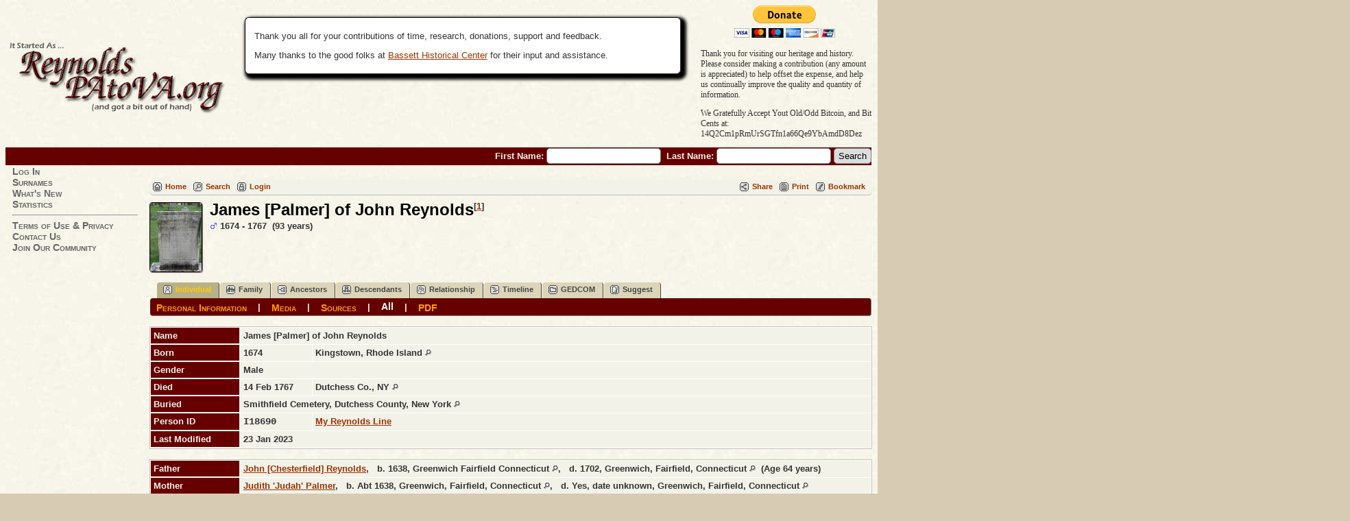

--- FILE ---
content_type: text/html;charset=ISO-8859-1
request_url: https://reynoldspatova.org/getperson.php?personID=I18690&tree=reynolds1
body_size: 7691
content:
<!DOCTYPE html PUBLIC "-//W3C//DTD XHTML 1.0 Transitional//EN" 
"http://www.w3.org/TR/xhtml1/DTD/xhtml1-transitional.dtd">

<html xmlns="http://www.w3.org/1999/xhtml">
<head>
<title>James [Palmer] of John Reynolds b. 1674 Kingstown, Rhode Island d. 14 Feb 1767 Dutchess Co., NY: The Reynolds Family</title>
<meta name="Keywords" content="From Pennsylvania to Virginia and Beyond, the Reynolds Clan is a diverse group consisting of hundreds of surnames." />
<meta name="Description" content="James [Palmer] of John Reynolds b. 1674 Kingstown, Rhode Island d. 14 Feb 1767 Dutchess Co., NY: The Reynolds Family" />
<meta http-equiv="Content-type" content="text/html; charset=ISO-8859-1" />
<link href="css/genstyle.css?v=12.0.3" rel="stylesheet" type="text/css" />
<link href="templates/template7/css/tngtabs2.css?v=12.0.3" rel="stylesheet" type="text/css" />
<link href="templates/template7/css/templatestyle.css?v=12.0.3" rel="stylesheet" type="text/css" />
<script src="https://code.jquery.com/jquery-3.3.1.min.js" integrity="sha256-FgpCb/KJQlLNfOu91ta32o/NMZxltwRo8QtmkMRdAu8=" crossorigin="anonymous"></script>
<script src="https://code.jquery.com/ui/1.12.1/jquery-ui.min.js" integrity="sha256-VazP97ZCwtekAsvgPBSUwPFKdrwD3unUfSGVYrahUqU=" crossorigin="anonymous"></script>
<script type="text/javascript" src="js/net.js"></script>
<script type="text/javascript">var tnglitbox;</script>
<script type="text/javascript" src="js/popup_2.js"></script>

<script type = 'text/javascript' language = 'javascript'>
function togglednaicon() {
   if ($('.toggleicon2').attr('src').indexOf('desc') > 0) {
      $('.toggleicon2').attr('src',cmstngpath + 'img/tng_sort_asc.gif')
      $('.toggleicon2').attr('title', 'Collapse');
      $('.dnatest').show();
   }
   else {
      $('.toggleicon2').attr('src',cmstngpath + 'img/tng_sort_desc.gif')
      $('.toggleicon2').attr('title', 'Expand');
      $('.dnatest').hide();
   }
}

function show_dnatest() {
      $('.toggleicon2').attr('src',cmstngpath + 'img/tng_sort_asc.gif')
      $('.toggleicon2').attr('title', 'Collapse');
      $('.dnatest').show();
}

function hide_dnatest() {
      $('.toggleicon2').attr('src',cmstngpath + 'img/tng_sort_desc.gif')
      $('.toggleicon2').attr('title', 'Expand');
      $('.dnatest').hide();
}
</script><script type="text/javascript" src="https://maps.googleapis.com/maps/api/js?language=&amp;hl=en&key=AIzaSyDC0SL2cKgD5ZPO77S3Zl4zhnElPPIrsJ8"></script>
<link href="templates/template7/css/mytngstyle.css?v=12.0.3" rel="stylesheet" type="text/css" />
<script type="text/javascript" src="https://ws.sharethis.com/button/buttons.js"></script>
<script type="text/javascript">stLight.options({publisher: "be4e16ed-3cf4-460b-aaa4-6ac3d0e3004b",doNotHash:true,doNotCopy:true,hashAddressBar:false});</script>
<script type="text/javascript">
var tnglitbox;
var share = 1;
var closeimg = "img/tng_close.gif";
var smallimage_url = 'ajx_smallimage.php?';
var cmstngpath='';
var loadingmsg = 'Loading...';
var expand_msg = "Expand";
var collapse_msg = "Collapse";
</script>
<link rel="alternate" type="application/rss+xml" title="RSS" href="tngrss.php" />
<!-- The Next Generation of Genealogy Sitebuilding, v.12.0.3 (12 December 2018), Written by Darrin Lythgoe, 2001-2026 -->
</head>
<body id="bodytop" class="getperson">

<div>
		<table width="100%" border="0" cellspacing="0" cellpadding="0" class="headertitle">
			<tr class="row">
				<td>
					<table width="100%" border="0" cellspacing="0" cellpadding="0">
						<tr>
 							<td class="logo">
								<img src="templates/template7/img/title-13.png" alt="" />
							</td>
							<td class="news"><span class="emphasis"></span>


				<div class="infoArea smaller2">		<p>Thank you all for your contributions of time, research, donations, support and feedback.</p><p>Many thanks to the good folks at <a href="http://www.bassetthistoricalcenter.com/">Bassett Historical Center</a> for their input and assistance.		</div>

							</td>


<!-- ============================ Paypal Buttons Added 2017-10-13 TSE ============================ -->
<td class="ms_paypal-block"><form action="https://www.paypal.com/cgi-bin/webscr" method="post" target="_top">
<input type="hidden" name="cmd" value="_s-xclick">
<input type="hidden" name="hosted_button_id" value="855NEFTMJYR46">
<input type="image" src="https://www.paypalobjects.com/en_US/i/btn/btn_donateCC_LG.gif" border="0" name="submit" alt="PayPal - The safer, easier way to donate online!">
<img alt="" border="0" src="https://www.paypalobjects.com/en_US/i/scr/pixel.gif" width="1" height="1">
</form>
<div class="ms_paypal-text">
  <p>Thank you for visiting our heritage and history. <br>
    Please consider making a contribution (any amount is appreciated) to help offset the expense, and help us continually improve the quality and quantity of information.</p>
<p>We Gratefully Accept Yout Old/Odd Bitcoin, and Bit Cents at:<br />14Q2Cm1pRmUrSGTfn1a66Qe9YbAmdD8Dez</p>
</div></td>
<!-- ======================= END Paypal Buttons Added 2017-10-13 TSE ============================ -->



						</tr>
					</table>
			<form action="search.php" method="get" style="margin:0px">
					<table width="100%" border="0" cellspacing="0" cellpadding="0">
						<tr class="strip">
							<td class="fieldnameback">
								<span class="fieldname">
								&nbsp; First Name: <input type="text" name="myfirstname" size="18" />
								&nbsp;Last Name: <input type="text" name="mylastname" size="18" />
								<input type="hidden" name="mybool" value="AND" /><input type="hidden" name="offset" value="0" />
								<input type="submit" name="search" value="Search" />
								</span>
							</td>
						</tr>
					</table>
			</form>
				</td>
			</tr>
			</table>

		<table border="0" cellspacing="0" cellpadding="0" class="page" width="100%">
			<tr>
				<td class="section">

				<table width="193" border="0" cellspacing="0" cellpadding="0">
					<tr>
						<td class="tableheader"></td>
						<td class="fieldname">


						<a href="login.php" class="lightlink">Log In</a><br />
<a href="surnames.php" class="lightlink">Surnames</a><br />
<a href="whatsnew.php" class="lightlink">What's New</a><br />
<a href="statistics.php" class="lightlink">Statistics</a><br />
<hr /><a href="privacy_policy.php" class="lightlink">Terms of Use &amp; Privacy</a><br />
<a href="suggest.php?page=James [Palmer] of John Reynolds b. 1674 Kingstown, Rhode Island d. 14 Feb 1767 Dutchess Co., NY" class="lightlink">Contact Us</a><br />
<a href="newacctform.php" class="lightlink">Join Our Community</a><br />



</td>
							</tr>

					</table>
				</td>
				<td valign="top">
					<table border="0" cellspacing="0" cellpadding="0" width="100%">
						<tr>
							<td colspan="2"><div class="normal"><br />
<!-- end of topmenu.php for template 7 --><div class="menucontainer">
<div class="innercontainer">
<div class="icons">
 <a href="index.php"    title="Home" class="tngsmallicon" id="home-smicon">Home</a>
 <a href="searchform.php" onclick="return openSearch();"   title="Search" class="tngsmallicon" id="search-smicon">Search</a>
 <a href="#" onclick="return openLogin('ajx_login.php?p=');"   title="Login" class="tngsmallicon" id="log-smicon">Login</a>
&nbsp;
</div>
<div class="icons-rt in-bar">
 <a href="#" onclick="jQuery('#shareicons').toggle(200); if(!share) { jQuery('#share-smicon').html(''); share=1;} else { jQuery('#share-smicon').html('Share'); share=0; }; return false;"   title="Share" class="tngsmallicon" id="share-smicon">Share</a>
 <a href="#" onclick="newwindow=window.open('/getperson.php?personID=I18690&amp;tree=reynolds1&amp;tngprint=1','tngprint','width=850,height=600,status=no,resizable=yes,scrollbars=yes'); newwindow.focus(); return false;"  rel="nofollow" title="Print" class="tngsmallicon" id="print-smicon">Print</a>
 <a href="#" onclick="tnglitbox = new LITBox('ajx_addbookmark.php?p=',{width:350,height:100}); return false;"   title="Bookmark" class="tngsmallicon" id="bmk-smicon">Bookmark</a>

</div>
</div>
</div>
<div id="searchdrop" class="slidedown" style="display:none;"><a href="#" onclick="jQuery('#searchdrop').slideUp(200);return false;" style="float:right"><img src="img/tng_close.gif" border="0" alt=""/></a><span class="subhead"><strong>Search</strong> | <a href="searchform.php">Advanced Search</a> | <a href="famsearchform.php">Search Families</a> | <a href="searchsite.php">Search Site</a></span><br/><br/><form action="search.php" method="get">

<label for="searchfirst">First Name: </label><input type="text" name="myfirstname" id="searchfirst"/> &nbsp;
<label for="searchlast">Last Name: </label><input type="text" name="mylastname" id="searchlast"/> &nbsp;
<label for="searchid">ID: </label><input type="text" class="veryshortfield" name="mypersonid" id="searchid"/> &nbsp;
<input type="hidden" name="idqualify" value="equals"/>
<input type="submit" value="Search"/></form></div><div class="icons-rt shift100left"><div id="shareicons" style="display:block">
<span class='st_facebook_hcount' displayText='Facebook'></span>
<span class='st_twitter_hcount' displayText='Tweet'></span>
<span class='st_pinterest_hcount' displayText='Pinterest'></span>
<span class='st_googleplus_hcount' displayText='Google +'></span>
</div>
</div>
<div class="vcard">
<div id="mhmatches"></div>
<div style="float:left; padding-right:5px"><a href="showmedia.php?mediaID=20104&amp;medialinkID=31899" title="James [Palmer] of John Reynolds" target="_blank"><img src="headstones/thumb_hs18690JamesReynolds.jpg" border="1" alt="James [Palmer] of John Reynolds" width="75" height="100" class="smallimg" style="float:left;"/></a></div><h1 class="header fn" id="nameheader" style="margin-bottom:5px">James [Palmer] of John Reynolds<sup><span class="normal">[<a href="#cite1" onclick="$('citations').style.display = '';">1</a>]</span></sup></h1><span class="normal"><img src="img/tng_male.gif" width="11" height="11" border="0" alt="Male" style="vertical-align: -1px;"/> 1674 - 1767 &nbsp;(93 years)</span>
<br clear="all" /><br />
<div id="I179731" style="display:none;"><ul>
<h1 class="header fn" style="margin-bottom:0px">John [Chesterfield] Reynolds</h1><span class="normal"><img src="img/tng_male.gif" width="11" height="11" border="0" alt="Male" style="vertical-align: -1px;"/> 1638 - 1702 &nbsp;(64 years)</span><br />
<br clear="all" /><br />

<table border="0" cellspacing="1" cellpadding="4" width="98%">
<tr class="birth">
<td valign="top" class="fieldnameback indleftcol lt9"  id="famF6527_1"><span class="fieldname">Birth</span></td>
<td valign="top" class="databack cfact">1638&nbsp;</td>
<td valign="top" class="databack">Greenwich Fairfield Connecticut <a href="placesearch.php?psearch=Greenwich+Fairfield+Connecticut&amp;tree=reynolds1" title="Find all individuals with events at this location"><img src="img/tng_search_small.gif" border="0" alt="Find all individuals with events at this location" width="9" height="9" /></a>&nbsp;</td>
</tr>
<tr class="died">
<td valign="top" class="fieldnameback lt11" ><span class="fieldname">Died</span></td>
<td valign="top" class="databack cfact">1702&nbsp;</td>
<td valign="top" class="databack">Greenwich, Fairfield, Connecticut <a href="placesearch.php?psearch=Greenwich%2C+Fairfield%2C+Connecticut&amp;tree=reynolds1" title="Find all individuals with events at this location"><img src="img/tng_search_small.gif" border="0" alt="Find all individuals with events at this location" width="9" height="9" /></a>&nbsp;</td>
</tr>
<tr><td colspan="3" class="smallbreak">&nbsp;</td></tr>
<tr class="father">
<td valign="top" class="fieldnameback lt13" ><span class="fieldname">Father</span></td>
<td valign="top" colspan="2" class="databack">John of Watertown [A101] Reynolds, &nbsp; <strong>b.</strong> 1612, England&nbsp;</td></tr>
<tr class="mother">
<td valign="top" class="fieldnameback lt14" ><span class="fieldname">Mother</span></td>
<td valign="top" colspan="2" class="databack">Sarah Chesterfield/Cheserton, &nbsp; <strong>b.</strong> 1614, Ipswich, Suffolk, England&nbsp;</td></tr>
<tr><td colspan="3" class="smallbreak">&nbsp;</td></tr>
<tr class="family">
<td valign="top" class="fieldnameback lt17" ><span class="fieldname">Family</span></td>
<td valign="top" colspan="2" class="databack">Judith 'Judah' Palmer, &nbsp; <strong>b.</strong> Abt 1638, Greenwich, Fairfield, Connecticut&nbsp;</td></tr>
<tr class="married">
<td valign="top" class="fieldnameback lt18" ><span class="fieldname">Married</span></td>
<td valign="top" class="databack cfact">1668&nbsp;</td>
<td valign="top" class="databack">Greenwich Connecticut <a href="placesearch.php?psearch=Greenwich+Connecticut&amp;tree=reynolds1" title="Find all individuals with events at this location"><img src="img/tng_search_small.gif" border="0" alt="Find all individuals with events at this location" width="9" height="9" /></a>&nbsp;</td>
</tr>
<tr>
<td valign="top" class="fieldnameback"><span class="fieldname">Children&nbsp;</span></td>
<td colspan="2" valign="top" class="databack">
<table cellpadding = "0" cellspacing = "0">
<tr><td valign="top"><strong>+</strong></td><td class="unhighlightedchild">1. John 'The Cooper' Reynolds, &nbsp; <strong>b.</strong> 1664, Greenwich Fairfield Connecticut</td></tr>
<tr><td valign="top"><strong>+</strong></td><td class="highlightedchild">2. James [Palmer] of John Reynolds, &nbsp; <strong>b.</strong> 1674, Kingstown, Rhode Island</td></tr>
<tr><td valign="top">&nbsp;</td><td class="unhighlightedchild">3. Jonathan Reynolds, &nbsp; <strong>b.</strong> 1682, Kingstown, Rhode Island</td></tr>
<tr><td valign="top">&nbsp;</td><td class="unhighlightedchild">4. Joshua Reynolds, &nbsp; <strong>b.</strong> 1686, Kingstown, Rhode Island</td></tr>
<tr><td valign="top">&nbsp;</td><td class="unhighlightedchild">5. Lieutenant David Reynolds, &nbsp; <strong>b.</strong> 1689, Kingstown, Rhode Island</td></tr>
</table>
</td>
</tr>
<tr><td colspan="3" class="smallbreak">&nbsp;</td></tr>
</table>
</ul>
</div><div id="I179741" style="display:none;"><ul>
<h1 class="header fn" style="margin-bottom:0px">Judith 'Judah' Palmer</h1><span class="normal"><img src="img/tng_female.gif" width="11" height="11" border="0" alt="Female" style="vertical-align: -1px;"/> Abt 1638 - Yes, date unknown</span><br />
<br clear="all" /><br />

<table border="0" cellspacing="1" cellpadding="4" width="98%">
<tr class="birth">
<td valign="top" class="fieldnameback lt21" ><span class="fieldname">Birth</span></td>
<td valign="top" class="databack cfact">Abt 1638&nbsp;</td>
<td valign="top" class="databack">Greenwich, Fairfield, Connecticut <a href="placesearch.php?psearch=Greenwich%2C+Fairfield%2C+Connecticut&amp;tree=reynolds1" title="Find all individuals with events at this location"><img src="img/tng_search_small.gif" border="0" alt="Find all individuals with events at this location" width="9" height="9" /></a>&nbsp;</td>
</tr>
<tr class="died">
<td valign="top" class="fieldnameback lt23" ><span class="fieldname">Died</span></td>
<td valign="top" class="databack cfact">Yes, date unknown&nbsp;</td>
<td valign="top" class="databack">Greenwich, Fairfield, Connecticut <a href="placesearch.php?psearch=Greenwich%2C+Fairfield%2C+Connecticut&amp;tree=reynolds1" title="Find all individuals with events at this location"><img src="img/tng_search_small.gif" border="0" alt="Find all individuals with events at this location" width="9" height="9" /></a>&nbsp;</td>
</tr>
<tr><td colspan="3" class="smallbreak">&nbsp;</td></tr>
<tr class="family">
<td valign="top" class="fieldnameback lt25" ><span class="fieldname">Family</span></td>
<td valign="top" colspan="2" class="databack">John [Chesterfield] Reynolds, &nbsp; <strong>b.</strong> 1638, Greenwich Fairfield Connecticut&nbsp;</td></tr>
<tr class="married">
<td valign="top" class="fieldnameback lt26" ><span class="fieldname">Married</span></td>
<td valign="top" class="databack cfact">1668&nbsp;</td>
<td valign="top" class="databack">Greenwich Connecticut <a href="placesearch.php?psearch=Greenwich+Connecticut&amp;tree=reynolds1" title="Find all individuals with events at this location"><img src="img/tng_search_small.gif" border="0" alt="Find all individuals with events at this location" width="9" height="9" /></a>&nbsp;</td>
</tr>
<tr>
<td valign="top" class="fieldnameback"><span class="fieldname">Children&nbsp;</span></td>
<td colspan="2" valign="top" class="databack">
<table cellpadding = "0" cellspacing = "0">
<tr><td valign="top"><strong>+</strong></td><td class="unhighlightedchild">1. John 'The Cooper' Reynolds, &nbsp; <strong>b.</strong> 1664, Greenwich Fairfield Connecticut</td></tr>
<tr><td valign="top"><strong>+</strong></td><td class="highlightedchild">2. James [Palmer] of John Reynolds, &nbsp; <strong>b.</strong> 1674, Kingstown, Rhode Island</td></tr>
<tr><td valign="top">&nbsp;</td><td class="unhighlightedchild">3. Jonathan Reynolds, &nbsp; <strong>b.</strong> 1682, Kingstown, Rhode Island</td></tr>
<tr><td valign="top">&nbsp;</td><td class="unhighlightedchild">4. Joshua Reynolds, &nbsp; <strong>b.</strong> 1686, Kingstown, Rhode Island</td></tr>
<tr><td valign="top">&nbsp;</td><td class="unhighlightedchild">5. Lieutenant David Reynolds, &nbsp; <strong>b.</strong> 1689, Kingstown, Rhode Island</td></tr>
</table>
</td>
</tr>
<tr><td colspan="3" class="smallbreak">&nbsp;</td></tr>
</table>
</ul>
</div><div id="I160391" style="display:none;"><ul>
<h1 class="header fn" style="margin-bottom:0px">Sarah Smith</h1><span class="normal"><img src="img/tng_female.gif" width="11" height="11" border="0" alt="Female" style="vertical-align: -1px;"/> 1680 - 1704 &nbsp;(24 years)</span><br />
<br clear="all" /><br />

<table border="0" cellspacing="1" cellpadding="4" width="98%">
<tr class="birth">
<td valign="top" class="fieldnameback indleftcol lt32"  id="famF7498_1"><span class="fieldname">Birth</span></td>
<td valign="top" class="databack cfact">1680&nbsp;</td>
<td valign="top" class="databack">Greenwich, Fairfield County, Connecticut <a href="placesearch.php?psearch=Greenwich%2C+Fairfield+County%2C+Connecticut&amp;tree=reynolds1" title="Find all individuals with events at this location"><img src="img/tng_search_small.gif" border="0" alt="Find all individuals with events at this location" width="9" height="9" /></a>&nbsp;</td>
</tr>
<tr class="died">
<td valign="top" class="fieldnameback lt34" ><span class="fieldname">Died</span></td>
<td valign="top" class="databack cfact">1704&nbsp;</td>
<td valign="top" class="databack">Greenwich, Fairfield County, Connecticut <a href="placesearch.php?psearch=Greenwich%2C+Fairfield+County%2C+Connecticut&amp;tree=reynolds1" title="Find all individuals with events at this location"><img src="img/tng_search_small.gif" border="0" alt="Find all individuals with events at this location" width="9" height="9" /></a>&nbsp;</td>
</tr>
<tr><td colspan="3" class="smallbreak">&nbsp;</td></tr>
<tr class="family">
<td valign="top" class="fieldnameback lt36" ><span class="fieldname">Family</span></td>
<td valign="top" colspan="2" class="databack">James [Palmer] of John Reynolds, &nbsp; <strong>b.</strong> 1674, Kingstown, Rhode Island&nbsp; [<a href="#cite3" onclick="$('citations').style.display = '';">3</a>]&nbsp;</td></tr>
<tr>
<td valign="top" class="fieldnameback"><span class="fieldname">Children&nbsp;</span></td>
<td colspan="2" valign="top" class="databack">
<table cellpadding = "0" cellspacing = "0">
<tr><td valign="top"><strong>+</strong></td><td class="unhighlightedchild">1. James of Fairfield Reynolds, &nbsp; <strong>b.</strong> 6 Jul 1700, Greenwich, Fairfield Co., Conecticut</td></tr>
</table>
</td>
</tr>
<tr><td colspan="3" class="smallbreak">&nbsp;</td></tr>
</table>
</ul>
</div><div id="I238881" style="display:none;"><ul>
<h1 class="header fn" style="margin-bottom:0px">James of Fairfield Reynolds</h1><span class="normal"><img src="img/tng_male.gif" width="11" height="11" border="0" alt="Male" style="vertical-align: -1px;"/> 1700 - 1773 &nbsp;(72 years)</span><br />
<br clear="all" /><br />

<table border="0" cellspacing="1" cellpadding="4" width="98%">
<tr class="birth">
<td valign="top" class="fieldnameback lt42" ><span class="fieldname">Birth</span></td>
<td valign="top" class="databack cfact">6 Jul 1700&nbsp;</td>
<td valign="top" class="databack">Greenwich, Fairfield Co., Conecticut <a href="placesearch.php?psearch=Greenwich%2C+Fairfield+Co.%2C+Conecticut&amp;tree=reynolds1" title="Find all individuals with events at this location"><img src="img/tng_search_small.gif" border="0" alt="Find all individuals with events at this location" width="9" height="9" /></a>&nbsp;</td>
</tr>
<tr class="died">
<td valign="top" class="fieldnameback lt44" ><span class="fieldname">Died</span></td>
<td valign="top" class="databack cfact">2 Jun 1773&nbsp;</td>
<td valign="top" class="databack">Smithfield, Dutchess County, NY <a href="placesearch.php?psearch=Smithfield%2C+Dutchess+County%2C+NY&amp;tree=reynolds1" title="Find all individuals with events at this location"><img src="img/tng_search_small.gif" border="0" alt="Find all individuals with events at this location" width="9" height="9" /></a>&nbsp;</td>
</tr>
<tr><td colspan="3" class="smallbreak">&nbsp;</td></tr>
<tr class="father">
<td valign="top" class="fieldnameback lt46" ><span class="fieldname">Father</span></td>
<td valign="top" colspan="2" class="databack">James [Palmer] of John Reynolds, &nbsp; <strong>b.</strong> 1674, Kingstown, Rhode Island&nbsp;</td></tr>
<tr class="mother">
<td valign="top" class="fieldnameback lt47" ><span class="fieldname">Mother</span></td>
<td valign="top" colspan="2" class="databack">Sarah Smith, &nbsp; <strong>b.</strong> 1680, Greenwich, Fairfield County, Connecticut&nbsp;</td></tr>
<tr><td colspan="3" class="smallbreak">&nbsp;</td></tr>
<tr class="family">
<td valign="top" class="fieldnameback lt50" ><span class="fieldname">Family</span></td>
<td valign="top" colspan="2" class="databack">Phoebe Fowler, &nbsp; <strong>b.</strong> 1710, greenwich, Fairfield Co., CT&nbsp;</td></tr>
<tr>
<td valign="top" class="fieldnameback"><span class="fieldname">Children&nbsp;</span></td>
<td colspan="2" valign="top" class="databack">
<table cellpadding = "0" cellspacing = "0">
<tr><td valign="top"><strong>+</strong></td><td class="unhighlightedchild">1. James Fowler Reynolds, &nbsp; <strong>b.</strong> 5 Jan 1746, Greenwich, Fairfield Co., CT</td></tr>
</table>
</td>
</tr>
<tr><td colspan="3" class="smallbreak">&nbsp;</td></tr>
</table>
</ul>
</div><div id="I186911" style="display:none;"><ul>
<h1 class="header fn" style="margin-bottom:0px">Sarah Hobby Holmes</h1><span class="normal"><img src="img/tng_female.gif" width="11" height="11" border="0" alt="Female" style="vertical-align: -1px;"/> Est 1686 - 29 Sep1793</span><br />
<br clear="all" /><br />

<table border="0" cellspacing="1" cellpadding="4" width="98%">
<tr class="birth">
<td valign="top" class="fieldnameback indleftcol lt55"  id="famF6906_1"><span class="fieldname">Birth</span></td>
<td valign="top" class="databack cfact">Est 1686&nbsp;</td>
<td valign="top" class="databack">Kingstown, Rhode Island <a href="placesearch.php?psearch=Kingstown%2C+Rhode+Island&amp;tree=reynolds1" title="Find all individuals with events at this location"><img src="img/tng_search_small.gif" border="0" alt="Find all individuals with events at this location" width="9" height="9" /></a>&nbsp;</td>
</tr>
<tr class="died">
<td valign="top" class="fieldnameback lt57" ><span class="fieldname">Died</span></td>
<td valign="top" class="databack cfact">29 Sep1793&nbsp;</td>
<td valign="top" class="databack">Rocky Hill, Fairfield Connecticut <a href="placesearch.php?psearch=Rocky+Hill%2C+Fairfield+Connecticut&amp;tree=reynolds1" title="Find all individuals with events at this location"><img src="img/tng_search_small.gif" border="0" alt="Find all individuals with events at this location" width="9" height="9" /></a>&nbsp;</td>
</tr>
<tr><td colspan="3" class="smallbreak">&nbsp;</td></tr>
<tr class="family">
<td valign="top" class="fieldnameback lt59" ><span class="fieldname">Family</span></td>
<td valign="top" colspan="2" class="databack">James [Palmer] of John Reynolds, &nbsp; <strong>b.</strong> 1674, Kingstown, Rhode Island&nbsp; [<a href="#cite4" onclick="$('citations').style.display = '';">4</a>, <a href="#cite5" onclick="$('citations').style.display = '';">5</a>, <a href="#cite6" onclick="$('citations').style.display = '';">6</a>]&nbsp;</td></tr>
<tr class="married">
<td valign="top" class="fieldnameback lt60" ><span class="fieldname">Married</span></td>
<td valign="top" class="databack cfact">1705&nbsp;</td>
<td valign="top" class="databack">Greenwich Connecticut <a href="placesearch.php?psearch=Greenwich+Connecticut&amp;tree=reynolds1" title="Find all individuals with events at this location"><img src="img/tng_search_small.gif" border="0" alt="Find all individuals with events at this location" width="9" height="9" /></a>&nbsp;</td>
</tr>
<tr>
<td valign="top" class="fieldnameback"><span class="fieldname">Children&nbsp;</span></td>
<td colspan="2" valign="top" class="databack">
<table cellpadding = "0" cellspacing = "0">
<tr><td valign="top"><strong>+</strong></td><td class="unhighlightedchild">1. Gideon Reynolds, &nbsp; <strong>b.</strong> 1706, Greenwich, Fairfield County, Connecticut</td></tr>
</table>
</td>
</tr>
<tr><td colspan="3" class="smallbreak">&nbsp;</td></tr>
</table>
</ul>
</div><div id="I201171" style="display:none;"><ul>
<h1 class="header fn" style="margin-bottom:0px">Gideon Reynolds</h1><span class="normal"><img src="img/tng_male.gif" width="11" height="11" border="0" alt="Male" style="vertical-align: -1px;"/> 1706 - 1796 &nbsp;(90 years)</span><br />
<br clear="all" /><br />

<table border="0" cellspacing="1" cellpadding="4" width="98%">
<tr class="birth">
<td valign="top" class="fieldnameback lt65" ><span class="fieldname">Birth</span></td>
<td valign="top" class="databack cfact">1706&nbsp;</td>
<td valign="top" class="databack">Greenwich, Fairfield County, Connecticut <a href="placesearch.php?psearch=Greenwich%2C+Fairfield+County%2C+Connecticut&amp;tree=reynolds1" title="Find all individuals with events at this location"><img src="img/tng_search_small.gif" border="0" alt="Find all individuals with events at this location" width="9" height="9" /></a>&nbsp;</td>
</tr>
<tr class="died">
<td valign="top" class="fieldnameback lt67" ><span class="fieldname">Died</span></td>
<td valign="top" class="databack cfact">1796&nbsp;</td>
<td valign="top" class="databack">Greenwich, Fairfield County, Connecticut <a href="placesearch.php?psearch=Greenwich%2C+Fairfield+County%2C+Connecticut&amp;tree=reynolds1" title="Find all individuals with events at this location"><img src="img/tng_search_small.gif" border="0" alt="Find all individuals with events at this location" width="9" height="9" /></a>&nbsp;</td>
</tr>
<tr><td colspan="3" class="smallbreak">&nbsp;</td></tr>
<tr class="father">
<td valign="top" class="fieldnameback lt69" ><span class="fieldname">Father</span></td>
<td valign="top" colspan="2" class="databack">James [Palmer] of John Reynolds, &nbsp; <strong>b.</strong> 1674, Kingstown, Rhode Island&nbsp;</td></tr>
<tr class="mother">
<td valign="top" class="fieldnameback lt70" ><span class="fieldname">Mother</span></td>
<td valign="top" colspan="2" class="databack">Sarah Hobby Holmes, &nbsp; <strong>b.</strong> Est 1686, Kingstown, Rhode Island&nbsp;</td></tr>
<tr class="married">
<td valign="top" class="fieldnameback lt71" ><span class="fieldname">Married</span></td>
<td valign="top" class="databack cfact">1705&nbsp;</td>
<td valign="top" class="databack">Greenwich Connecticut <a href="placesearch.php?psearch=Greenwich+Connecticut&amp;tree=reynolds1" title="Find all individuals with events at this location"><img src="img/tng_search_small.gif" border="0" alt="Find all individuals with events at this location" width="9" height="9" /></a>&nbsp;</td>
</tr>
<tr><td colspan="3" class="smallbreak">&nbsp;</td></tr>
<tr class="family">
<td valign="top" class="fieldnameback lt73" ><span class="fieldname">Family</span></td>
<td valign="top" colspan="2" class="databack">Bethia Horton, &nbsp; <strong>b.</strong> 1710, Rye, Westchester County, New York&nbsp;</td></tr>
<tr>
<td valign="top" class="fieldnameback"><span class="fieldname">Children&nbsp;</span></td>
<td colspan="2" valign="top" class="databack">
<table cellpadding = "0" cellspacing = "0">
<tr><td valign="top">&nbsp;</td><td class="unhighlightedchild">1. Horton Reynolds, &nbsp; <strong>b.</strong> 1734, Greenwich, Fairfield County, Connecticut</td></tr>
<tr><td valign="top"><strong>+</strong></td><td class="unhighlightedchild">2. Ambrose Reynolds, &nbsp; <strong>b.</strong> 12 Aug 1751, Greenwich, Fairfield County, Connecticut</td></tr>
</table>
</td>
</tr>
<tr><td colspan="3" class="smallbreak">&nbsp;</td></tr>
</table>
</ul>
</div><div id="tngmenu">
<ul id="tngnav">
<li><a id="a0" href="getperson.php?personID=I18690&amp;tree=reynolds1" class="here"><span class="tngsmallicon2" id="ind-smicon"></span>Individual</a></li>
<li><a id="a1" href="familychart.php?personID=I18690&amp;tree=reynolds1"><span class="tngsmallicon2" id="fam-smicon"></span>Family</a></li>
<li><a id="a2" href="pedigree.php?personID=I18690&amp;tree=reynolds1"><span class="tngsmallicon2" id="ped-smicon"></span>Ancestors</a></li>
<li><a id="a3" href="descend.php?personID=I18690&amp;tree=reynolds1"><span class="tngsmallicon2" id="desc-smicon"></span>Descendants</a></li>
<li><a id="a4" href="relateform.php?primaryID=I18690&amp;tree=reynolds1"><span class="tngsmallicon2" id="rel-smicon"></span>Relationship</a></li>
<li><a id="a5" href="timeline.php?primaryID=I18690&amp;tree=reynolds1"><span class="tngsmallicon2" id="time-smicon"></span>Timeline</a></li>
<li><a id="a6" href="gedform.php?personID=I18690&amp;tree=reynolds1"><span class="tngsmallicon2" id="ged-smicon"></span>GEDCOM</a></li>
<li><a id="a7" href="suggest.php?enttype=I&amp;ID=I18690&amp;tree=reynolds1"><span class="tngsmallicon2" id="sugg-smicon"></span>Suggest</a></li>
</ul>
</div>
<div id="pub-innermenu" class="fieldnameback fieldname smaller rounded4">
<a href="#" class="lightlink" onclick="return infoToggle('info');" id="tng_plink">Personal Information</a> &nbsp;&nbsp; | &nbsp;&nbsp; 
<a href="#" class="lightlink" onclick="return infoToggle('media');" id="tng_mlink">Media</a> &nbsp;&nbsp; | &nbsp;&nbsp; 
<a href="#" class="lightlink" onclick="return infoToggle('citations');" id="tng_clink">Sources</a> &nbsp;&nbsp; | &nbsp;&nbsp; 
<a href="#" class="lightlink3" onclick="return infoToggle('all');" id="tng_alink">All</a>
 &nbsp;&nbsp; | &nbsp;&nbsp; <a href="#" class="lightlink" onclick="tnglitbox = new LITBox('rpt_pdfform.php?pdftype=ind&amp;personID=I18690&amp;tree=reynolds1',{width:350,height:350});return false;">PDF</a>
</div><br/>
<script type="text/javascript" src="js/getperson.js"></script>
<script type="text/javascript">
function infoToggle(part) {
	if( part == "all" ) {
		jQuery('#info').show();
$('#media').show();
$('#tng_mlink').attr('class','lightlink');
$('#citations').show();
$('#tng_clink').attr('class','lightlink');
		jQuery('#tng_alink').attr('class','lightlink3');
		jQuery('#tng_plink').attr('class','lightlink');
	}
	else {
		innerToggle(part,"info","tng_plink");
innerToggle(part,"media","tng_mlink");
innerToggle(part,"citations","tng_clink");
		jQuery('#tng_alink').attr('class','lightlink');
	}
	return false;
}
</script>

<ul class="nopad">
<li id="info" style="list-style-type: none; ">
<table cellspacing="1" cellpadding="4" class="whiteback tfixed">
<col class="labelcol"/><col style="width:104px"/><col />
<tr class="name">
<td valign="top" class="fieldnameback indleftcol lt1"  id="info1"><span class="fieldname">Name</span></td>
<td valign="top" colspan="2" class="databack"><span class="n"><span class="given-name">James [Palmer] of John</span> <span class="family-name">Reynolds</span></span>&nbsp;</td></tr>
<tr class="born">
<td valign="top" class="fieldnameback lt2" ><span class="fieldname">Born</span></td>
<td valign="top" class="databack cfact">1674&nbsp;</td>
<td valign="top" class="databack">Kingstown, Rhode Island <a href="placesearch.php?psearch=Kingstown%2C+Rhode+Island&amp;tree=reynolds1" title="Find all individuals with events at this location"><img src="img/tng_search_small.gif" border="0" alt="Find all individuals with events at this location" width="9" height="9" /></a>&nbsp;</td>
</tr>
<tr class="gender">
<td valign="top" class="fieldnameback lt4" ><span class="fieldname">Gender</span></td>
<td valign="top" colspan="2" class="databack">Male&nbsp;</td></tr>
<tr class="died">
<td valign="top" class="fieldnameback lt5" ><span class="fieldname">Died</span></td>
<td valign="top" class="databack cfact">14 Feb 1767&nbsp;</td>
<td valign="top" class="databack">Dutchess Co., NY <a href="placesearch.php?psearch=Dutchess+Co.%2C+NY&amp;tree=reynolds1" title="Find all individuals with events at this location"><img src="img/tng_search_small.gif" border="0" alt="Find all individuals with events at this location" width="9" height="9" /></a>&nbsp;</td>
</tr>
<tr class="buried">
<td valign="top" class="fieldnameback lt6" ><span class="fieldname">Buried</span></td>
<td valign="top" class="databack" colspan="2">Smithfield Cemetery, Dutchess County, New York <a href="placesearch.php?psearch=Smithfield+Cemetery%2C+Dutchess+County%2C+New+York&amp;tree=reynolds1" title="Find all individuals with events at this location"><img src="img/tng_search_small.gif" border="0" alt="Find all individuals with events at this location" width="9" height="9" /></a>&nbsp;</td>
</tr>
<tr class="personid">
<td valign="top" class="fieldnameback lt7" ><span class="fieldname">Person ID</span></td>
<td valign="top" class="databack cfact">I18690&nbsp;</td>
<td valign="top" class="databack"><a href="showtree.php?tree=reynolds1">My Reynolds Line</a></td>
</tr>
<tr class="lastmodified">
<td valign="top" class="fieldnameback lt8" ><span class="fieldname">Last Modified</span></td>
<td valign="top" colspan="2" class="databack">23 Jan 2023&nbsp;</td></tr>
</table>
<br/>
<table cellspacing="1" cellpadding="4" class="whiteback tfixed">
<col class="labelcol"/><col style="width:104px"/><col />
<tr class="father">
<td valign="top" class="fieldnameback lt20" ><span class="fieldname">Father</span></td>
<td valign="top" colspan="2" class="databack"><a onmouseover="ppopup($('#I179731').html());" href="getperson.php?personID=I17973&amp;tree=reynolds1">John [Chesterfield] Reynolds</a>, &nbsp; <strong>b.</strong> 1638, Greenwich Fairfield Connecticut <a href="placesearch.php?tree=&amp;psearch=Greenwich+Fairfield+Connecticut" title="Find all individuals with events at this location"><img src="img/tng_search_small.gif" border="0" alt="Find all individuals with events at this location" width="9" height="9" /></a>, &nbsp; <strong>d.</strong> 1702, Greenwich, Fairfield, Connecticut <a href="placesearch.php?tree=&amp;psearch=Greenwich%2C+Fairfield%2C+Connecticut" title="Find all individuals with events at this location"><img src="img/tng_search_small.gif" border="0" alt="Find all individuals with events at this location" width="9" height="9" /></a> &nbsp;(Age 64 years)&nbsp;</td></tr>
<tr class="mother">
<td valign="top" class="fieldnameback lt28" ><span class="fieldname">Mother</span></td>
<td valign="top" colspan="2" class="databack"><a onmouseover="ppopup($('#I179741').html());" href="getperson.php?personID=I17974&amp;tree=reynolds1">Judith 'Judah' Palmer</a>, &nbsp; <strong>b.</strong> Abt 1638, Greenwich, Fairfield, Connecticut <a href="placesearch.php?tree=&amp;psearch=Greenwich%2C+Fairfield%2C+Connecticut" title="Find all individuals with events at this location"><img src="img/tng_search_small.gif" border="0" alt="Find all individuals with events at this location" width="9" height="9" /></a>, &nbsp; <strong>d.</strong> Yes, date unknown, Greenwich, Fairfield, Connecticut <a href="placesearch.php?tree=&amp;psearch=Greenwich%2C+Fairfield%2C+Connecticut" title="Find all individuals with events at this location"><img src="img/tng_search_small.gif" border="0" alt="Find all individuals with events at this location" width="9" height="9" /></a>&nbsp;</td></tr>
<tr class="married">
<td valign="top" class="fieldnameback lt29" ><span class="fieldname">Married</span></td>
<td valign="top" class="databack cfact">1668&nbsp;</td>
<td valign="top" class="databack">Greenwich Connecticut <a href="placesearch.php?psearch=Greenwich+Connecticut&amp;tree=reynolds1" title="Find all individuals with events at this location"><img src="img/tng_search_small.gif" border="0" alt="Find all individuals with events at this location" width="9" height="9" /></a>&nbsp; [<a href="#cite2" onclick="$('citations').style.display = '';">2</a>]&nbsp;</td>
</tr>
<tr class="familyid">
<td valign="top" class="fieldnameback lt31" ><span class="fieldname">Family ID</span></td>
<td valign="top" class="databack cfact">F6527&nbsp;</td>
<td valign="top" class="databack"><a href="familygroup.php?familyID=F6527&amp;tree=reynolds1">Group Sheet</a>&nbsp; | &nbsp;<a href='familychart.php?familyID=F6527&amp;tree=reynolds1'>Family Chart</a></td>
</tr>
</table>
<br/>
<table cellspacing="1" cellpadding="4" class="whiteback tfixed">
<col class="labelcol"/><col style="width:104px"/><col />
<tr class="family1">
<td valign="top" class="fieldnameback lt39" ><span class="fieldname">Family 1</span></td>
<td valign="top" colspan="2" class="databack"><a onmouseover="ppopup($('#I160391').html());" href="getperson.php?personID=I16039&amp;tree=reynolds1">Sarah Smith</a>, &nbsp; <strong>b.</strong> 1680, Greenwich, Fairfield County, Connecticut <a href="placesearch.php?tree=&amp;psearch=Greenwich%2C+Fairfield+County%2C+Connecticut" title="Find all individuals with events at this location"><img src="img/tng_search_small.gif" border="0" alt="Find all individuals with events at this location" width="9" height="9" /></a>, &nbsp; <strong>d.</strong> 1704, Greenwich, Fairfield County, Connecticut <a href="placesearch.php?tree=&amp;psearch=Greenwich%2C+Fairfield+County%2C+Connecticut" title="Find all individuals with events at this location"><img src="img/tng_search_small.gif" border="0" alt="Find all individuals with events at this location" width="9" height="9" /></a> &nbsp;(Age 24 years)&nbsp;</td></tr>
<tr>
<td valign="top" class="fieldnameback"><span class="fieldname">Children&nbsp;</span></td>
<td colspan="2" class="databack">
<table cellpadding = "0" cellspacing = "0" width="100%">
<tr><td valign="top" width="10"><a href="descend.php?personID=I23888&amp;tree=reynolds1" title="Descendants" class="descindicator"><strong>+</strong></a></td><td onmouseover="highlightChild(1,'I23888');" onmouseout="highlightChild(0,'I23888');" class="unhighlightedchild" id="childI23888"><span class="normal">1. <a href="getperson.php?personID=I23888&amp;tree=reynolds1" onmouseover="ppopup($('#I238881').html());">James of Fairfield Reynolds</a>, &nbsp; <strong>b.</strong> 6 Jul 1700, Greenwich, Fairfield Co., Conecticut <a href="placesearch.php?tree=&amp;psearch=Greenwich%2C+Fairfield+Co.%2C+Conecticut" title="Find all individuals with events at this location"><img src="img/tng_search_small.gif" border="0" alt="Find all individuals with events at this location" width="9" height="9" /></a>, &nbsp; <strong>d.</strong> 2 Jun 1773, Smithfield, Dutchess County, NY <a href="placesearch.php?tree=&amp;psearch=Smithfield%2C+Dutchess+County%2C+NY" title="Find all individuals with events at this location"><img src="img/tng_search_small.gif" border="0" alt="Find all individuals with events at this location" width="9" height="9" /></a> &nbsp;(Age 72 years)</span></td></tr>
</table>
</td>
</tr>
<tr class="lastmodified">
<td valign="top" class="fieldnameback lt53" ><span class="fieldname">Last Modified</span></td>
<td valign="top" colspan="2" class="databack">23 Jan 2023&nbsp;</td></tr>
<tr class="familyid">
<td valign="top" class="fieldnameback lt54" ><span class="fieldname">Family ID</span></td>
<td valign="top" class="databack cfact">F7498&nbsp;</td>
<td valign="top" class="databack"><a href="familygroup.php?familyID=F7498&amp;tree=reynolds1">Group Sheet</a>&nbsp; | &nbsp;<a href='familychart.php?familyID=F7498&amp;tree=reynolds1'>Family Chart</a></td>
</tr>
</table>
<br />
<table cellspacing="1" cellpadding="4" class="whiteback tfixed">
<col class="labelcol"/><col style="width:104px"/><col />
<tr class="family2">
<td valign="top" class="fieldnameback lt62" ><span class="fieldname">Family 2</span></td>
<td valign="top" colspan="2" class="databack"><a onmouseover="ppopup($('#I186911').html());" href="getperson.php?personID=I18691&amp;tree=reynolds1">Sarah Hobby Holmes</a>, &nbsp; <strong>b.</strong> Est 1686, Kingstown, Rhode Island <a href="placesearch.php?tree=&amp;psearch=Kingstown%2C+Rhode+Island" title="Find all individuals with events at this location"><img src="img/tng_search_small.gif" border="0" alt="Find all individuals with events at this location" width="9" height="9" /></a>, &nbsp; <strong>d.</strong> 29 Sep1793, Rocky Hill, Fairfield Connecticut <a href="placesearch.php?tree=&amp;psearch=Rocky+Hill%2C+Fairfield+Connecticut" title="Find all individuals with events at this location"><img src="img/tng_search_small.gif" border="0" alt="Find all individuals with events at this location" width="9" height="9" /></a>&nbsp;</td></tr>
<tr class="married">
<td valign="top" class="fieldnameback lt63"  rowspan="2"><span class="fieldname">Married</span></td>
<td valign="top" class="databack cfact">1705&nbsp;</td>
<td valign="top" class="databack">Greenwich Connecticut <a href="placesearch.php?psearch=Greenwich+Connecticut&amp;tree=reynolds1" title="Find all individuals with events at this location"><img src="img/tng_search_small.gif" border="0" alt="Find all individuals with events at this location" width="9" height="9" /></a>&nbsp;</td>
</tr>
<tr class="t63">
<td valign="top" colspan="2" class="databack"><ul class="normal">
<li>James Reynolds Children with Sarah Smith:<br />
Nathaniel Reynolds (1702)<br />
James (1708-1731)or 1704<br />
Mary Reynolds<br />
Sarah Reynolds<br />
John Reynolds<br />
Children of Sarah Hobby Holmes<br />
Gideon Reynolds (1706-1796)<br />
Justus Reynolds<br />
Jeremiah</li>
</ul>
</td>
</tr>
<tr>
<td valign="top" class="fieldnameback"><span class="fieldname">Children&nbsp;</span></td>
<td colspan="2" class="databack">
<table cellpadding = "0" cellspacing = "0" width="100%">
<tr><td valign="top" width="10"><a href="descend.php?personID=I20117&amp;tree=reynolds1" title="Descendants" class="descindicator"><strong>+</strong></a></td><td onmouseover="highlightChild(1,'I20117');" onmouseout="highlightChild(0,'I20117');" class="unhighlightedchild" id="childI20117"><span class="normal">1. <a href="getperson.php?personID=I20117&amp;tree=reynolds1" onmouseover="ppopup($('#I201171').html());">Gideon Reynolds</a>, &nbsp; <strong>b.</strong> 1706, Greenwich, Fairfield County, Connecticut <a href="placesearch.php?tree=&amp;psearch=Greenwich%2C+Fairfield+County%2C+Connecticut" title="Find all individuals with events at this location"><img src="img/tng_search_small.gif" border="0" alt="Find all individuals with events at this location" width="9" height="9" /></a>, &nbsp; <strong>d.</strong> 1796, Greenwich, Fairfield County, Connecticut <a href="placesearch.php?tree=&amp;psearch=Greenwich%2C+Fairfield+County%2C+Connecticut" title="Find all individuals with events at this location"><img src="img/tng_search_small.gif" border="0" alt="Find all individuals with events at this location" width="9" height="9" /></a> &nbsp;(Age 90 years)</span></td></tr>
</table>
</td>
</tr>
<tr class="lastmodified">
<td valign="top" class="fieldnameback lt76" ><span class="fieldname">Last Modified</span></td>
<td valign="top" colspan="2" class="databack">20 May 2018&nbsp;</td></tr>
<tr class="familyid">
<td valign="top" class="fieldnameback lt77" ><span class="fieldname">Family ID</span></td>
<td valign="top" class="databack cfact">F6906&nbsp;</td>
<td valign="top" class="databack"><a href="familygroup.php?familyID=F6906&amp;tree=reynolds1">Group Sheet</a>&nbsp; | &nbsp;<a href='familychart.php?familyID=F6906&amp;tree=reynolds1'>Family Chart</a></td>
</tr>
</table>
<br />
</li> <!-- end info -->
<li id="media" style="list-style-type: none; ">
<table cellspacing="1" cellpadding="4" class="whiteback tfixed">
<col class="labelcol"/><col style="width:104px"/><col/>
<tr>
<td valign="top" class="fieldnameback indleftcol lmheadstones" id="media1"><span class="fieldname">Headstones</span></td>
<td valign="top" class="databack" align="center" style="width:104px"><div class="media-img"><div class="media-prev" id="prev20104_31899" style="display:none"></div></div>
<a href="showmedia.php?mediaID=20104" target="_blank" class="media-preview" id="img-20104-31899-headstones%2Fhs18690JamesReynolds.jpg"><img src="headstones/thumb_hs18690JamesReynolds.jpg" border="0"  height="100" alt="James Reynolds Headstone" title="" class="thumb" /></a></td><td valign="top" class="databack"><span class="normal"><a href="showmedia.php?mediaID=20104" target="_blank">James Reynolds Headstone</a><br/>hs18690JamesReynolds.jpg</span></td></tr>

</table>
<br/>
</li> <!-- end media -->
<li id="citations" style="list-style-type: none; ">
<table cellspacing="1" cellpadding="4" class="whiteback tfixed">
<col class="labelcol"/><col />
<tr>
<td valign="top" class="fieldnameback indleftcol" id="citations1"><a name="sources"><span class="fieldname">Sources&nbsp;</span></a></td>
<td valign="top" class="databack"><ol class="normal citeblock"><li class="normal"><a name="cite1"></a>[<a href="showsource.php?sourceID=S32&amp;tree=reynolds1">S32</a>]  Find-A-Grave.com.<br />
Name: 	James Jared Reynolds<br />
Gender: 	Male<br />
Birth Date: 	Feb 1765<br />
Birth Place: 	Greenwich, Fairfield County, CT<br />
Death Date: 	1840<br />
Death Place: 	Essex County, New York<br />
Cemetery: 	Brookfield Baptist Cemetery<br />
Burial or Cremation Place: Essex County, New York<br />
Has Bio?: 	N<br />
Father: James Fowler Reynolds<br />
Mother:Phebe Reynolds<br />
Spouse: Sarah Reynolds<br />
URL: 	<br />
<a href="https://www.findagrave.com/memorial/245860992/james-jared-reynolds" target="_blank">https://www.findagrave.com/memorial/245860992/james-jared-reynolds</a> <br /><br /></li>
<li class="normal"><a name="cite2"></a>[<a href="showsource.php?sourceID=S46&amp;tree=reynolds1">S46</a>]  Marriage Record/Certificate, <a href="https://www.ancestry.com/interactive/3824/gpc_newenglandmarriages-0634?pid=64686&backurl=http://search.ancestry.com/cgi-bin/sse.dll?indiv%3D1%26db%3DNewEnglandMarriages%26h%3D64686%26tid%3D22493484%26pid%3D29789006350%26usePUB%3Dtrue%26usePUBJs%3Dtrue%26rhSource%3D60525&treeid=22493484&personid=29789006350&hintid=&usePUB=true&usePUBJs=true#?imageId=gpc_newenglandmarriages-0634" target="_blank">https://www.ancestry.com/interactive/3824/gpc_newenglandmarriages-0634?pid=64686&backurl=http://search.ancestry.com/cgi-bin/sse.dll?indiv%3D1%26db%3DNewEnglandMarriages%26h%3D64686%26tid%3D22493484%26pid%3D29789006350%26usePUB%3Dtrue%26usePUBJs%3Dtrue%26rhSource%3D60525&treeid=22493484&personid=29789006350&hintid=&usePUB=true&usePUBJs=true#?imageId=gpc_newenglandmarriages-0634</a>.<br />
John Reynolds & Judith Palmer (d/o Wm and Judith Fiske Palmer Greenwich, CT <br /><br /></li>
<li class="normal"><a name="cite3"></a>[<a href="showsource.php?sourceID=S32&amp;tree=reynolds1">S32</a>]  Find-A-Grave.com, <a href="https://www.findagrave.com/memorial/121025427/sarah-reynolds" target="_blank">https://www.findagrave.com/memorial/121025427/sarah-reynolds</a>.<br />
 Sarah Smith Reynolds<br />
Birth 	1680<br />
Death 	1704 (aged 23?24)<br />
<br />
Children<br />
    James Reynolds, 1700?1773<br />
<br />
Wife of James Reynolds, married in 1697, children James, Nathaniel, Mary, Sarah, John. <br /><br /></li>
<li class="normal"><a name="cite4"></a>[<a href="showsource.php?sourceID=S243&amp;tree=reynolds1">S243</a>]  THE REYNOLDS FAMILY, J. Montgomery Seaver, (American Historical Genealogical Society).<br />
Judith Palmer has 5 named sons; John, 'the Cooper', James 1675; Jonathan 1682-1708 m. Mary Mead, Joshua 1686-1765 [member of the Connecticut Legaslature; and David 1589-1749 m. Abigail Reynolds; served in the French and Indian War.  Several generations are shown for these families.  <br /><br /></li>
<li class="normal"><a name="cite5"></a>[<a href="showsource.php?sourceID=S160&amp;tree=reynolds1">S160</a>]  Correspondence.<br />
Regina Reynolds GinaRey67@gmail.com via p3plcpnl0908.prod.phx3.secureserver.net <br />
Proposed Change: James Reynolds (I18690)<br />
Tree: My Reynolds Line<br />
Link: <a href="http://reynoldspatova.org//getperson.php?personID=I18690&tree=reynolds1" target="_blank">http://reynoldspatova.org//getperson.php?personID=I18690&tree=reynolds1</a><br />
<br />
Description: James Reynolds Children:<br />
James (1708-1731)<br />
Nathaniel Reynolds (1702)<br />
Gideon Reynolds (1706-1796)<br />
Justus Reynolds<br />
Jeremiah<br />
<br />
Children of Gideon Reynolds (1706-1796) <br />
Gideon (1732-1822)<br />
Horton (1734-1797)<br />
William Reynolds (1738-1809)<br />
Ambrose Reynolds (1750-?) Served in American Revolution <br /><br /></li>
<li class="normal"><a name="cite6"></a>[<a href="showsource.php?sourceID=S32&amp;tree=reynolds1">S32</a>]  Find-A-Grave.com, <a href="https://www.findagrave.com/memorial/121025427/sarah-reynolds" target="_blank">https://www.findagrave.com/memorial/121025427/sarah-reynolds</a>.<br />
 Sarah Smith Reynolds<br />
Birth 	1680<br />
Death 	1704 (aged 23?24)<br />
Children<br />
    James Reynolds, 1700-1773<br />
Wife of James Reynolds, married in 1697, children James, Nathaniel, Mary, Sarah, John. <br /></li>
</ol></td>
</tr>
</table>
<br />
</li> <!-- end citations -->
</ul>
</div>
<br/>

						</div> <!-- end of normal div -->
					</td>
				</tr>
			</table>
		</td>
	</tr>
</table>

<hr />
<div class="footer">
This site powered by <a href="http://lythgoes.net/genealogy/software.php" class="footer">TNG</a> v.12.0.3 - Portions of Content and Data &copy;2026MF Eggleston
<br />
Many thanks to the <a href="http://www.bassetthistoricalcenter.com/">Bassett Historical Society</a> for their Research Assistance
</div> <!-- end of footer div -->
</div> <!-- end of center div -->
<!-- end of footer.php for template 7 --><script type="text/javascript" src="js/rpt_utils.js"></script>
<script type="text/javascript" src="js/litbox.js"></script>
</body>
<script>'undefined'=== typeof _trfq || (window._trfq = []);'undefined'=== typeof _trfd && (window._trfd=[]),_trfd.push({'tccl.baseHost':'secureserver.net'},{'ap':'cpbh-mt'},{'server':'p3plmcpnl484769'},{'dcenter':'p3'},{'cp_id':'1113350'},{'cp_cache':''},{'cp_cl':'8'}) // Monitoring performance to make your website faster. If you want to opt-out, please contact web hosting support.</script><script src='https://img1.wsimg.com/traffic-assets/js/tccl.min.js'></script></html>
